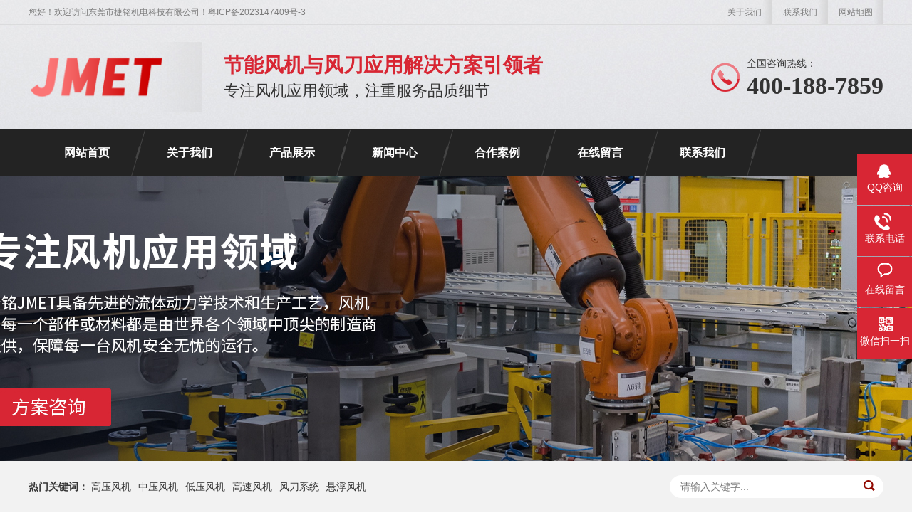

--- FILE ---
content_type: text/html; charset=utf-8
request_url: http://myblower.com/index.php?m=home&c=Tags&a=lists&tagid=1
body_size: 3733
content:
<!DOCTYPE html>
<html lang="zh-CN">
<head>
<meta charset="UTF-8">
<meta http-equiv="X-UA-Compatible" content="IE=Edge">
<meta name="renderer" content="webkit|ie-comp|ie-stand" />
<meta name="viewport" content="initial-scale=1.0, minimum-scale=1.0, maximum-scale=1.0, user-scalable=no">
<meta http-equiv="Cache-Control" content="no-transform"/>
<meta name="applicable-device" content="pc">
<meta name="MobileOptimized" content="width"/>
<meta name="HandheldFriendly" content="true"/>
<title>风刀_高压风机</title>
<meta name="description" content="" />
<meta name="keywords" content="" />
<link href="/favicon.ico" rel="shortcut icon" type="image/x-icon" />
<link rel="stylesheet" href="/template/pc/skin/css/animate.min.css">
<link rel="stylesheet" href="/template/pc/skin/css/style.css">
<script src="/template/pc/skin/js/jquery.min.js"></script>
<script src="/template/pc/skin/js/wow.min.js"></script>
<script src="/template/pc/skin/js/jquery.superslide.js"></script>
<script src="/template/pc/skin/js/js.js"></script>
</head>
<body>
<div class="web-header">
  <div class="container clearfix">
    <div class="topbar clearfix"> <span> <a href="/index.php?m=home&c=Lists&a=index&tid=4">关于我们</a><a href="/index.php?m=home&c=Lists&a=index&tid=6">联系我们</a> <a href="http://www.myblower.com/sitemap.xml">网站地图</a> </span> 您好！欢迎访问东莞市捷铭机电科技有限公司！粤ICP备2023147409号-3 </div>
    <div class="logo wow fadeInLeft animated"><a href="http://www.myblower.com" title="东莞市捷铭机电科技有限公司"><img src="/uploads/allimg/20231226/1-231226143G1620.png" alt="东莞市捷铭机电科技有限公司"></a></div>
    <div class="text wow zoomIn animated"><strong>节能风机与风刀应用解决方案引领者</strong>专注风机应用领域，注重服务品质细节</div>
    <div class="tel wow fadeInRight animated"><span>全国咨询热线：</span><strong>400-188-7859</strong></div>
  </div>
</div>
<div class="web-nav">
  <div class="container">
    <ul class="clearfix">
      <li ><a href="http://www.myblower.com">网站首页</a> </li>
            <li class="dropdown "> <a href="/index.php?m=home&c=Lists&a=index&tid=4">关于我们</a>         <ul class="dropdown-box">
                    <li><a href="/index.php?m=home&c=Lists&a=index&tid=16">公司简介</a></li>
                    <li><a href="/index.php?m=home&c=Lists&a=index&tid=17">产品优势</a></li>
                    <li><a href="/index.php?m=home&c=Lists&a=index&tid=18">企业文化</a></li>
                    <li><a href="/index.php?m=home&c=Lists&a=index&tid=34">厂房展示</a></li>
                    <li><a href="/index.php?m=home&c=Lists&a=index&tid=35">企业相册</a></li>
                    <li><a href="/index.php?m=home&c=Lists&a=index&tid=36">荣誉资质</a></li>
                  </ul>
         </li>
            <li class="dropdown "> <a href="/index.php?m=home&c=Lists&a=index&tid=1">产品展示</a>         <ul class="dropdown-box">
                    <li><a href="/index.php?m=home&c=Lists&a=index&tid=7">高压风机</a></li>
                    <li><a href="/index.php?m=home&c=Lists&a=index&tid=8">中压风机</a></li>
                    <li><a href="/index.php?m=home&c=Lists&a=index&tid=9">低压风机</a></li>
                    <li><a href="/index.php?m=home&c=Lists&a=index&tid=10">高速风机</a></li>
                    <li><a href="/index.php?m=home&c=Lists&a=index&tid=27">风刀系统</a></li>
                    <li><a href="/index.php?m=home&c=Lists&a=index&tid=28">悬浮风机</a></li>
                    <li><a href="/index.php?m=home&c=Lists&a=index&tid=29">风机配件</a></li>
                  </ul>
         </li>
            <li class="dropdown "> <a href="/index.php?m=home&c=Lists&a=index&tid=3">新闻中心</a>         <ul class="dropdown-box">
                    <li><a href="/index.php?m=home&c=Lists&a=index&tid=13">公司新闻</a></li>
                    <li><a href="/index.php?m=home&c=Lists&a=index&tid=14">行业动态</a></li>
                    <li><a href="/index.php?m=home&c=Lists&a=index&tid=23">常见问答</a></li>
                  </ul>
         </li>
            <li class="dropdown "> <a href="/index.php?m=home&c=Lists&a=index&tid=2">合作案例</a>         <ul class="dropdown-box">
                    <li><a href="/index.php?m=home&c=Lists&a=index&tid=30">激光切割</a></li>
                    <li><a href="/index.php?m=home&c=Lists&a=index&tid=31">印刷机械</a></li>
                    <li><a href="/index.php?m=home&c=Lists&a=index&tid=32">食品机械</a></li>
                    <li><a href="/index.php?m=home&c=Lists&a=index&tid=33">锂电行业</a></li>
                    <li><a href="/index.php?m=home&c=Lists&a=index&tid=37">建筑工程</a></li>
                    <li><a href="/index.php?m=home&c=Lists&a=index&tid=38">包装机械</a></li>
                    <li><a href="/index.php?m=home&c=Lists&a=index&tid=39">工业吸尘</a></li>
                  </ul>
         </li>
            <li class=" "> <a href="/index.php?m=home&c=Lists&a=index&tid=5">在线留言</a>  </li>
            <li class=" "> <a href="/index.php?m=home&c=Lists&a=index&tid=6">联系我们</a>  </li>
          </ul>
  </div>
</div>

<div class="web-banner" style="background-image: url(/template/pc/skin/images/nybanner.jpg)"> <a href="http://www.myblower.com"></a> </div>
<div class="web-sou-inner">
  <div class="container">
    <div class="web-sou clearfix">
      <div class="hot"> <strong>热门关键词：</strong> <a href="/index.php?m=home&c=Lists&a=index&tid=7">高压风机</a><a href="/index.php?m=home&c=Lists&a=index&tid=8">中压风机</a><a href="/index.php?m=home&c=Lists&a=index&tid=9">低压风机</a><a href="/index.php?m=home&c=Lists&a=index&tid=10">高速风机</a><a href="/index.php?m=home&c=Lists&a=index&tid=27">风刀系统</a><a href="/index.php?m=home&c=Lists&a=index&tid=28">悬浮风机</a> </div>
      <div class="hform">         <form method="get" action="/index.php?m=home&c=Search&a=lists" onsubmit="return searchForm();">
          <input type="text" name="keywords" id="keywords" placeholder="请输入关键字...">
          <button type="submit"></button>
          <input type="hidden" name="m" value="home" /><input type="hidden" name="c" value="Search" /><input type="hidden" name="a" value="lists" />        </form>
         </div>
    </div>
  </div>
</div>

<div class="container">
  <div class="web-curmbs"> <span>您的位置：</span> <a href="http://www.myblower.com">主页</a> &gt; <a>TAG标签</a> &gt; 风刀 </div>
  <div class="clearfix"> <div class="ct2-sd">
  <div class="panel-sd">
    <div class="panel-sd-hd">
      <h4></h4>
    </div>
    <div class="web-column">       <h3 class=""><a href="/index.php?m=home&c=Lists&a=index&tid=16">公司简介</a></h3>
            <h3 class=""><a href="/index.php?m=home&c=Lists&a=index&tid=17">产品优势</a></h3>
            <h3 class=""><a href="/index.php?m=home&c=Lists&a=index&tid=18">企业文化</a></h3>
            <h3 class=""><a href="/index.php?m=home&c=Lists&a=index&tid=34">厂房展示</a></h3>
            <h3 class=""><a href="/index.php?m=home&c=Lists&a=index&tid=35">企业相册</a></h3>
            <h3 class=""><a href="/index.php?m=home&c=Lists&a=index&tid=36">荣誉资质</a></h3>
       </div>
  </div>
  <div class="web-contact-z1">
    <p>咨询热线</p>
    <span>400-188-7859</span> </div>
</div>

    <div class="ct2-mn">
      <ul class="list-5 clearfix">
                <li><a href="/index.php?m=home&c=View&a=index&aid=86" title="不锈钢风刀">
          <div class="img-center"><img src="/uploads/allimg/20231230/1-231230122P1B8.jpg" onerror="javascript:this.src='/template/pc/skin/images/nopic.jpg';" alt="不锈钢风刀"></div>
          <div class="text">
            <h4>不锈钢风刀</h4>
            <p>产品优点采用全不锈钢SUS304或医药316卫生级不锈钢，硬度更强，耐力更高，结构采用独特设计，确保出风风阻小，风速均匀，精度可达5%，出风口宽度可调，可调范围0.3~3mm,风刀长度尺寸可根据客户要求定制，长度可达6m，多种进风口口径及位置可选满足螺丝连接或软管连接的要求，方便安装，可承受最高风速...</p>
            <span class="more">了解详情</span> </div>
          </a> </li>
                <li><a href="/index.php?m=home&c=View&a=index&aid=87" title="51口径水滴增强型风刀">
          <div class="img-center"><img src="/uploads/allimg/20231230/1-231230123053A9.jpg" onerror="javascript:this.src='/template/pc/skin/images/nopic.jpg';" alt="51口径水滴增强型风刀"></div>
          <div class="text">
            <h4>51口径水滴增强型风刀</h4>
            <p>产品优势独特的突出刀口，喷射持续的、可控的气流               液滴形状和改良的空气夹带设计提供高速稳定的气流防腐蚀、防泄漏端盖设计                      风刀长度尺寸可根据客户要求定制,长度可达6m可承受最高风速400m/s最高耐温250C、最大耐5kgf/cm2 ...</p>
            <span class="more">了解详情</span> </div>
          </a> </li>
                <li><a href="/index.php?m=home&c=View&a=index&aid=90" title="76mm长铝合金精密气刀">
          <div class="img-center"><img src="/uploads/allimg/20240102/1-240102111Q45Z.jpg" onerror="javascript:this.src='/template/pc/skin/images/nopic.jpg';" alt="76mm长铝合金精密气刀"></div>
          <div class="text">
            <h4>76mm长铝合金精密气刀</h4>
            <p>产品优势低噪音，噪音较常规钻孔管气帘低11倍          节约压缩空气,耗气量较常规占孔管气帘节约63%气流均衡，空气压缩比可达40:1            无活动件，材质为铝或不锈钢体积小,便于安装,免维护                可配套使用空气压缩机，应用灵活方便提供多种规格的气帘...</p>
            <span class="more">了解详情</span> </div>
          </a> </li>
                <li><a href="/index.php?m=home&c=View&a=index&aid=91" title="152mm长铝合金精密气刀">
          <div class="img-center"><img src="/uploads/allimg/20240102/1-240102111Q45Z.jpg" onerror="javascript:this.src='/template/pc/skin/images/nopic.jpg';" alt="152mm长铝合金精密气刀"></div>
          <div class="text">
            <h4>152mm长铝合金精密气刀</h4>
            <p>产品优势低噪音，噪音较常规钻孔管气帘低11倍          节约压缩空气,耗气量较常规占孔管气帘节约63%气流均衡，空气压缩比可达40:1            无活动件，材质为铝或不锈钢体积小,便于安装,免维护                可配套使用空气压缩机，应用灵活方便提供多种规格的气帘...</p>
            <span class="more">了解详情</span> </div>
          </a> </li>
                <li><a href="/index.php?m=home&c=View&a=index&aid=92" title="229mm长铝合金精密气刀">
          <div class="img-center"><img src="/uploads/allimg/20240102/1-240102111Q45Z.jpg" onerror="javascript:this.src='/template/pc/skin/images/nopic.jpg';" alt="229mm长铝合金精密气刀"></div>
          <div class="text">
            <h4>229mm长铝合金精密气刀</h4>
            <p>产品优势低噪音，噪音较常规钻孔管气帘低11倍          节约压缩空气,耗气量较常规占孔管气帘节约63%气流均衡，空气压缩比可达40:1            无活动件，材质为铝或不锈钢体积小,便于安装,免维护                可配套使用空气压缩机，应用灵活方便提供多种规格的气帘...</p>
            <span class="more">了解详情</span> </div>
          </a> </li>
                <li><a href="/index.php?m=home&c=View&a=index&aid=93" title="305mm长铝合金精密气刀">
          <div class="img-center"><img src="/uploads/allimg/20240102/1-240102111Q45Z.jpg" onerror="javascript:this.src='/template/pc/skin/images/nopic.jpg';" alt="305mm长铝合金精密气刀"></div>
          <div class="text">
            <h4>305mm长铝合金精密气刀</h4>
            <p>产品优势低噪音，噪音较常规钻孔管气帘低11倍          节约压缩空气,耗气量较常规占孔管气帘节约63%气流均衡，空气压缩比可达40:1            无活动件，材质为铝或不锈钢体积小,便于安装,免维护                可配套使用空气压缩机，应用灵活方便提供多种规格的气帘...</p>
            <span class="more">了解详情</span> </div>
          </a> </li>
              </ul>
      <div class="web-pages">
        <div class="pagination"> <a>首页</a> <a>上一页</a> <a  class="cur">1</a><a href="/index.php?m=home&amp;c=Tags&amp;a=lists&amp;tagid=1&amp;page=2" data-ey_fc35fdc="html" data-tmp="1">2</a><a href="/index.php?m=home&amp;c=Tags&amp;a=lists&amp;tagid=1&amp;page=3" data-ey_fc35fdc="html" data-tmp="1">3</a> <a href="/index.php?m=home&amp;c=Tags&amp;a=lists&amp;tagid=1&amp;page=2" data-ey_fc35fdc="html" data-tmp="1">下一页</a> <a href="/index.php?m=home&amp;c=Tags&amp;a=lists&amp;tagid=1&amp;page=4" data-ey_fc35fdc="html" data-tmp="1">末页</a></div>
      </div>
    </div>
  </div>
</div>
<div class="footer">
  <div class="container clearfix">
    <div class="footer-nav">
      <div class="footer-title"><small>Navigation</small>底部导航</div>
      <ul>
                <li><a href="/index.php?m=home&c=Lists&a=index&tid=4">关于我们</a></li>
                <li><a href="/index.php?m=home&c=Lists&a=index&tid=1">产品展示</a></li>
                <li><a href="/index.php?m=home&c=Lists&a=index&tid=3">新闻中心</a></li>
                <li><a href="/index.php?m=home&c=Lists&a=index&tid=2">合作案例</a></li>
                <li><a href="/index.php?m=home&c=Lists&a=index&tid=5">在线留言</a></li>
                <li><a href="/index.php?m=home&c=Lists&a=index&tid=6">联系我们</a></li>
              </ul>
    </div>
    <div class="footer-contact">
      <div class="footer-title"><small>Contact us</small>联系我们</div>
      <ul>
        <li class="i1">服务热线：400-188-7859</li>
        <li class="i2">传真：0769-21661466</li>
        <li class="i3">E-Mail：zmfe@foxmail.com</li>
        <li class="i4">公司地址：广东省东莞市南城街道高盛科技园</li>
      </ul>
    </div>
    <div class="footer-ewm">
      <div class="footer-title"><small>Mobile terminal</small>手机端</div>
      <ul>
        <li>
          <div class="wrap">
            <div class="img-center"><img src="/uploads/allimg/20231226/1-231226152AM38.png"/></div>
            <p>微信二维码</p>
          </div>
        </li>
        <li>
          <div class="wrap">
            <div class="img-center"><img src="/uploads/allimg/20231226/1-231226152AM38.png"/></div>
            <p>手机站</p>
          </div>
        </li>
      </ul>
    </div>
  </div>
</div>
<div class="kefu">
  <ul id="kefu">
    <li class="kefu-qq">
      <div class="kefu-main">
        <div class="kefu-left"> <a class="online-contact-btn" href="http://wpa.qq.com/msgrd?v=3&uin=1033379567&site=qq&menu=yes" target="_blank"> <i></i>
          <p> QQ咨询 </p>
          </a> </div>
        <div class="kefu-right"></div>
      </div>
    </li>
    <li class="kefu-tel">
      <div class="kefu-tel-main">
        <div class="kefu-left"> <i></i>
          <p>联系电话 </p>
        </div>
        <div class="kefu-tel-right">400-188-7859</div>
      </div>
    </li>
        <li class="kefu-liuyan">
      <div class="kefu-main">
        <div class="kefu-left"> <a href="/index.php?m=home&c=Lists&a=index&tid=5" title="在线留言"> <i></i>
          <p> 在线留言 </p>
          </a> </div>
        <div class="kefu-right"></div>
      </div>
    </li>
        <li class="kefu-weixin">
      <div class="kefu-main">
        <div class="kefu-left"> <i></i>
          <p> 微信扫一扫 </p>
        </div>
        <div class="kefu-right"> </div>
        <div class="kefu-weixin-pic"> <img src="/uploads/allimg/20231226/1-231226152AM38.png"/> </div>
      </div>
    </li>
    <li class="kefu-ftop">
      <div class="kefu-main">
        <div class="kefu-left"> <a href="javascript:;"> <i></i>
          <p>返回顶部</p>
          </a> </div>
        <div class="kefu-right"></div>
      </div>
    </li>
  </ul>
</div>
<!-- 应用插件标签 start --> 
  
<!-- 应用插件标签 end -->
</body>
</html>